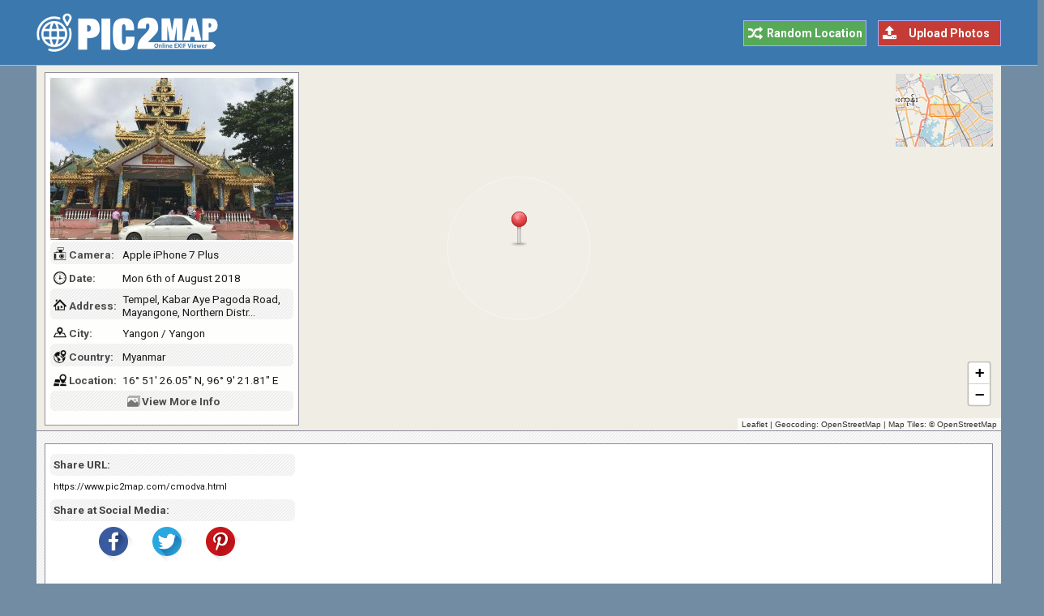

--- FILE ---
content_type: text/html; charset=UTF-8
request_url: https://www.pic2map.com/cmodva.html
body_size: 7472
content:
<!DOCTYPE html> 
<html lang="en">
<head>
<title>Photo taken at Tempel, Kabar Aye Pagoda Road, Mayangone, Northern District, Yangon, 11061, Myanmar with Apple iPhone 7 Plus</title>
<meta http-equiv="Content-Type" content="text/html; charset=UTF-8" />
<meta name="Description" content="The photo was taken using a Apple iPhone 7 Plus camera at Tempel, Kabar Aye Pagoda Road, Mayangone, Northern District, Yangon, 11061, Myanmar." />
<meta name="viewport" content="width=device-width, initial-scale=1.0">
<link href="https://fonts.googleapis.com" rel="preconnect">
<link href="https://fonts.gstatic.com" rel="preconnect" crossorigin>
<link rel="preload" as="style" href="https://fonts.googleapis.com/css2?family=Roboto:wght@400;700&display=swap">
<link rel="stylesheet" media="print" onload="this.onload=null;this.removeAttribute('media');" href="https://fonts.googleapis.com/css2?family=Roboto:wght@400;700&display=swap">
<noscript><link rel="stylesheet" href="https://fonts.googleapis.com/css2?family=Roboto:wght@400;700&display=swap"></noscript>
<link rel="stylesheet" type="text/css" href="https://www.pic2map.com/style.css" />
<link rel="icon" type="image/png" href="https://www.pic2map.com/favicon-96x96.png" sizes="96x96" />
<link rel="icon" type="image/svg+xml" href="https://www.pic2map.com/favicon.svg" />
<link rel="shortcut icon" sizes="16x16" href="https://www.pic2map.com/favicon.ico" />
<link rel="apple-touch-icon" sizes="180x180" href="https://www.pic2map.com/apple-touch-icon.png" />
<meta name="apple-mobile-web-app-title" content="Pic2Map" />
<link rel="manifest" href="https://www.pic2map.com/site.webmanifest" />
<link rel="preconnect" href="https://1.aerial.maps.api.here.com">
<link rel="preconnect" href="https://1.base.maps.api.here.com">
<meta property="og:url" content="https://www.pic2map.com/cmodva.html" />
<meta property="og:type" content="website" />
<meta property="og:title" content="Kabar Aye Pagoda Road, Yangon, Yangon, Myanmar" />
<meta property="og:description" content="The photo was taken using a Apple iPhone 7 Plus camera at Tempel, Kabar Aye Pagoda Road, Mayangone, Northern District, Yangon, 11061, Myanmar." />
<meta property="og:image" content="https://www.pic2map.com/photos/cmodva.jpg" />
<link rel="prefetch" href="https://www.pic2map.com/photos/cmodva.jpg" />
</head>
<body>
<div class="titleblock">
<div class="topcontainer">
<div class="logo"><a href="https://www.pic2map.com/"><img src="https://www.pic2map.com/graphics/logo.png" alt="Pic2Map" width="235" height="52" class="logoimage" /></a></div>

<div class="uploadbutton"><a href="https://www.pic2map.com/"><span class="sp_upload"></span>Upload Photos</a></div>
<div class="randombutton"><a href="https://www.pic2map.com/random.php"><span class="sp_random"></span>Random Location</a></div>
</div>
</div><div id="wrapper">
<div id="photo-map"></div><div id="over_map">
<div class="thumb_background">
<a href="https://www.pic2map.com/photos/cmodva.jpg"><img src="photos/thumbs/cmodva.jpg" width="300" height="200" class="thumbnail" id="show_photo" alt="Photo taken at Tempel, Kabar Aye Pagoda Road, Mayangone, Northern District, Yangon, 11061, Myanmar with Apple iPhone 7 Plus" data-id="photos/cmodva" data-desc="Tempel, Kabar Aye Pagoda Road, Mayangone, Northern District, Yangon, 11061, Myanmar" /></a>
</div>
<div id="geotag">

<div class="tabletr"><span class="tab"><span class="sp_model_small"></span>Camera:</span><span class="value">Apple iPhone 7 Plus</span></div>
<div class="tabletrsimple"><span class="tab"><span class="sp_time_small"></span>Date:</span><span class="value">Mon 6th of August 2018</span></div>

<div class="tabletr"><span class="tab"><span class="sp_address_small"></span>Address:</span><span class="value">Tempel, Kabar Aye Pagoda Road, Mayangone, Northern Distr&#8230;</span></div>
<div class="tabletrsimple"><span class="tab"><span class="sp_city_small"></span>City:</span><span class="value">Yangon / Yangon</span></div>
<div class="tabletr"><span class="tab"><span class="sp_country_small"></span>Country:</span><span class="value">Myanmar</span></div>
<div class="tabletrsimple"><span class="tab"><span class="sp_latitude-longitude_small"></span>Location:</span><span class="value">16&deg; 51' 26.05" N, 96&deg; 9' 21.81" E</span></div>
</div>
<div class="tabletr centbut"><span class="sp_more"></span><span class="photo_details" id="photo_details"><span class="extra">View </span>More Info</span></div>
   </div>
</div>

<div class="container">

<div class="box nbm" style="display:flex;">
<div class="left">
<div>
<div class="tabletr" style="padding:0 0 1px 4px;"><span class="tab">Share URL:</span></div>
<div class="tabletrsimple" style="padding:0 0 1px 4px;"><span class="valuesmall">https://www.pic2map.com/cmodva.html</span></div>
<div class="tabletr" style="padding:0 0 1px 4px;font-weight:700;color:#444;">Share at Social Media:</div>
<div class="socialbuttons">
<a href="https://www.facebook.com/sharer/sharer.php?u=https%3A%2F%2Fwww.pic2map.com%2Fcmodva.html" class="socialshare"><span class="sp_fb" title="Facebook"></span></a>
<a href="https://twitter.com/share?url=https%3A%2F%2Fwww.pic2map.com%2Fcmodva.html&amp;text=Photo+taken+at+Tempel%2C+Kabar+Aye+Pagoda+Road%2C+Mayangone%2C+Northern+District%2C+Yangon%2C+11061%2C+Myanmar+with+Apple+iPhone+7+Plus" class="socialshare"><span class="sp_tw" title="Twitter"></span></a>
<a href="https://pinterest.com/pin/create/link/?url=https%3A%2F%2Fwww.pic2map.com%2Fcmodva.html&amp;media=https%3A%2F%2Fwww.pic2map.com%2Fphotos%2Fcmodva.jpg&amp;description=Photo+taken+at+Tempel%2C+Kabar+Aye+Pagoda+Road%2C+Mayangone%2C+Northern+District%2C+Yangon%2C+11061%2C+Myanmar+with+Apple+iPhone+7+Plus" class="socialshare"><span class="sp_pin" title="Pinterest"></span></a>
</div>
</div>
</div>
<div class="right" style="min-height:80px;">
<!-- Pic2Map 728 -->
<ins class="adsbygoogle"
     style="display:block"
     data-ad-client="ca-pub-6200851690239130"
     data-ad-slot="1403079153"
     data-ad-format="auto"
     data-full-width-responsive="true"></ins>
<script>
     (adsbygoogle = window.adsbygoogle || []).push({});
</script></div>
</div>

<div class="title" id="title">PHOTO EXIF DATA</div>
<div class="box nbmd">
<span class="sp_photo"></span><p>The photo was shot using a Apple iPhone 7 Plus camera at an aperture of f/1.8, 1/2519 sec. shutter speed and ISO 20. iPhone 7 Plus back dual camera 3.99mm f/1.8 lens was used to capture the image. Flash did not fire, compulsory flash mode. The original image file has a resolution of 4032 x 3024 pixels, or in other words 12.2 megapixels.The photo has a resolution of 72 DPI.</p>
<span class="sp_time"></span><p>According to the image metadata, the photo was shot on Monday 6th of August 2018. The local time was 10:11:05. The timezone was Asia / Yangon, which is GMT +06:30. Please note that timezone was guessed using the GPS coordinates and may not be accurate. The EXIF timestamp may also be wrong if the date and time weren't set correctly in the digital camera.</p>

<span class="sp_gpsref"></span><p>Apple iPhone 7 Plus camera has a built-in GPS receiver and allows geotagging on image files. The coordinates and location where the photo was taken is stored in the EXIF. According to GPS data analysis, the photo was taken at coordinates 16&deg; 51' 26.05" N , 96&deg; 9' 21.81" E. The elevation was 25 meters. The camera was pointing West at 260.00 degrees. Using reverse geocoding, the address associated with the coordinates is guessed as Tempel, Kabar Aye Pagoda Road, Mayangone, Northern District, Yangon, 11061, Myanmar. Depending on the GPS receiver and the reception conditions the accuracy may vary and the address should not be regarded as exact location.</p>

</div>

<div class="box nbm" id="midpage">

<!-- Pic2Map 728 Footer -->
<ins class="adsbygoogle"
     style="display:block"
     data-ad-client="ca-pub-6200851690239130"
     data-ad-slot="6292120353"
     data-ad-format="auto"
     data-full-width-responsive="true"></ins>
<script>
     (adsbygoogle = window.adsbygoogle || []).push({});
</script></div>

<div class="title" id="photoinformation">CAMERA INFORMATION</div>
<ul class="details">
<li><div class="dbox"><span class="sp_brand"></span><span class="dtab">Brand:</span><span class="dvalue">Apple</span><span class="tooltip" title="The manufacturer of the recording equipment. This is the manufacturer of the DSC, scanner, video digitizer or other equipment that generated the image."></span></div></li>
<li><div class="dbox"><span class="sp_model"></span><span class="dtab">Model:</span><span class="dvalue">iPhone 7 Plus</span><span class="tooltip" title="The model name or model number of the equipment. This is the model name or number of the DSC, scanner, video digitizer or other equipment that generated the image."></span></div></li>
<li><div class="dbox"><span class="sp_lens"></span><span class="dtab">Lens Info:</span><span class="dvalue">iPhone 7 Plus back dual camera 3.99mm f/1.8</span><span class="tooltip" title="Contains information about the lens that captured the image. This tag notes minimum focal length, maximum focal length, minimum F number in the minimum focal length, and minimum F number in the maximum focal length, which are specification information for the lens that was used in photography."></span></div></li>
<li><div class="dbox"><span class="sp_shutterspeed"></span><span class="dtab">Shutter:</span><span class="dvalue">1/2519 (0.0004 seconds)</span><span class="tooltip" title="The amount of time that a camera's shutter remains open. Shutter speed controls the duration of an exposure - the faster the Shutter speed, the shorter the exposure time."></span></div></li>
<li><div class="dbox"><span class="sp_fstop"></span><span class="dtab">F Number:</span><span class="dvalue">f/1.8</span><span class="tooltip" title="A number that expresses a lens' light-transmitting ability - i.e. the size of the lens opening - its aperture size. Usually found on the barrel of a lens, f-numbers indicate the size of the aperture in relation to the focal length of the lens. A smaller number indicates a larger lens diameter."></span></div></li>
<li><div class="dbox"><span class="sp_iso"></span><span class="dtab">ISO Speed:</span><span class="dvalue">ISO 20</span><span class="tooltip" title="ISO sensitivity expresses the speed of photographic negative materials (formerly expressed as ASA). Since digital cameras do not use film but use image sensors instead, the ISO equivalent is usually given. What ISO denotes is how sensitive the image sensor is to the amount of light present. The higher the ISO, the more sensitive the image sensor and therefore the possibility to take pictures in low-light situations."></span></div></li>
<li><div class="dbox"><span class="sp_flash"></span><span class="dtab">Flash:</span><span class="dvalue">Not Used</span><span class="tooltip" title="Indicates the status of flash when the image was shot. For this photo; flash did not fire, compulsory flash mode."></span></div></li>
<li><div class="dbox"><span class="sp_focallength"></span><span class="dtabx">Focal Length:</span><span class="dvaluex">4.0 mm</span><span class="tooltip" title="Focal length is the distance between the focal point of a lens and the film plane when the lens is focused at infinity. It is used to designate the relative size and angle of view of a lens, expressed in millimeters (mm)."></span></div></li>
<li><div class="dbox"><span class="sp_colorspace"></span><span class="dtab">Color Space:</span><span class="dvalue">RGB </span><span class="tooltip" title="The color space information tag is always recorded as the color space specifier. Normally sRGB is used to define the color space based on the PC monitor conditions and environment. If a color space other than sRGB is used, Uncalibrated is set."></span></div></li>
</ul>

<div class="title" id="fileinformation">FILE INFORMATION</div>
<ul class="details">
<li><div class="dbox"><span class="sp_mime"></span><span class="dtab">File Name:</span><span class="dvalue">IMG_2710.JPG</span><span class="tooltip" title="The original name of the file. Many digital cameras, P&S and DSLR's use the DSC prefix on their image file naming. Others like Canon use IMG and some Panasonic P&S as well as Kodak cameras use 100_ as a prefix"></span></div></li>
<li><div class="dbox"><span class="sp_imagesize"></span><span class="dtab">Image Size:</span><span class="dvalue">4032 x 3024 pixels</span><span class="tooltip" title="The width and height of uploaded image expressed in pixels."></span></div></li>
<li><div class="dbox"><span class="sp_pixels"></span><span class="dtab">Resolution:</span><span class="dvalue">12.2 megapixels</span><span class="tooltip" title="Refers to a million pixels, and is used in describing the number of pixels that a digital device's image sensor has."></span></div></li>
<li><div class="dbox"><span class="sp_filesize"></span><span class="dtab">Unique ID:</span><span class="dvalue"></span><span class="tooltip" title="This tag indicates an identifier assigned uniquely to each image."></span></div></li>
<li><div class="dbox"><span class="sp_mime"></span><span class="dtab">MIME Type:</span><span class="dvalue">image/jpeg</span><span class="tooltip" title="This header indicates the Internet media type of the message content, consisting of a type and subtype."></span></div></li>
<li><div class="dbox"><span class="sp_xresolution"></span><span class="dtab">Dots/Inch:</span><span class="dvalue">72 DPI</span><span class="tooltip" title="The number of pixels per ResolutionUnit in the X and Y directions. When the image resolution is unknown, 72 dpi is designated."></span></div></li>
</ul>

<div class="title" id="datetime">DATE &amp; TIME</div>
<ul class="details">
<li><div class="dbox"><span class="sp_date"></span><span class="dtab">Date:</span><span class="dvalue">2018-08-06</span><span class="tooltip" title="The date of image creation. In Exif standard, it is the date and time the file was changed."></span></div></li>
<li><div class="dbox"><span class="sp_time"></span><span class="dtab">Time:</span><span class="dvalue">10:11:05 (GMT +06:30)</span><span class="tooltip" title="The time of image creation. In Exif standard, it is the date and time the file was changed."></span></div></li>
<li><div class="dbox"><span class="sp_timezone"></span><span class="dtab">Time Zone:</span><span class="dvalue">Asia / Yangon</span><span class="tooltip" title="A Time Zone refers to any of 24 regions loosely divided by longitude, where the same standard time is kept."></span></div></li>
</ul>


<div class="title" id="gpsinformation">GPS INFORMATION</div>
<ul class="details">
<li><div class="dbox"><span class="sp_latitude-longitude"></span><span class="dtab">Latitude:</span><span class="dvalue">16.857236</span><span class="tooltip" title="Latitude is a geographic coordinate that specifies the north-south position of a point on the Earth's surface."></span></div></li>
<li><div class="dbox"><span class="sp_latitude-longitude"></span><span class="dtab">Longitude:</span><span class="dvalue">96.156058</span><span class="tooltip" title="Longitude is a geographic coordinate that specifies the east-west position of a point on the Earth's surface."></span></div></li>
<li><div class="dbox"><span class="sp_gpsref"></span><span class="dtab">Lat Ref:</span><span class="dvalue">North</span><span class="tooltip" title="Indicates whether the latitude is north or south latitude. The ASCII value 'N' indicates north latitude, and 'S' is south latitude."></span></div></li>
<li><div class="dbox"><span class="sp_gpsref"></span><span class="dtab">Long Ref:</span><span class="dvalue">East</span><span class="tooltip" title="Indicates whether the longitude is east or west longitude. ASCII 'E' indicates east longitude, and 'W' is west longitude."></span></div></li>
<li><div class="dbox"><span class="sp_coordinates"></span><span class="dtab">Coordinates:</span><span class="dvalue">16&deg; 51' 26.05" N , 96&deg; 9' 21.81" E</span><span class="tooltip" title="Indicates the geographic coordinate system. The coordinates are expressed as three rational values giving the degrees, minutes, and seconds, respectively."></span></div></li>
<li><div class="dbox"><span class="sp_altitude"></span><span class="dtab">Altitude:</span><span class="dvalue">25m. (Above Sea Level)</span><span class="tooltip" title="The GPS altitude determined by trilateration with four or more satellites. The reference unit is meters."></span></div></li>
<li><div class="dbox"><span class="sp_directionref"></span><span class="dtabx">Direction Ref:</span><span class="dvaluex">True North</span><span class="tooltip" title="Indicates the reference for giving the direction of the image when it is captured. 'T' denotes true direction and 'M' is magnetic direction."></span></div></li>
<li><div class="dbox"><span class="sp_direction"></span><span class="dtab">Direction:</span><span class="dvalue">260.00 Degrees</span><span class="tooltip" title="Indicates the direction of the image when it was captured. The range of values is from 0.00 to 359.99."></span></div></li>
<li><div class="dbox"><span class="sp_pointing"></span><span class="dtab">Pointing:</span><span class="dvalue">West</span><span class="tooltip" title="Indicates the direction the camera is pointing when the photo was was captured."></span></div></li>
</ul>

<div class="title" id="locationinformation">LOCATION INFORMATION</div>
<ul class="details">
<li><div class="dbox"><span class="sp_city"></span><span class="dtab">City:</span><span class="dvalue">Yangon</span></div></li>
<li><div class="dbox"><span class="sp_state"></span><span class="dtab">State:</span><span class="dvalue">Yangon</span></div></li>
<li><div class="dbox"><span class="sp_country"></span><span class="dtab">Country:</span><span class="dvalue">Myanmar</span></div></li>
</ul>
<div class="box">
<div class="address_box">
<span class="sp_address"></span><span class="dtab">Address:</span><span class="dvaluenormal">Tempel, Kabar Aye Pagoda Road, Mayangone, Northern District, Yangon, 11061, Myanmar<br /><span class="addressnote">(Location was guessed from coordinates and may not be accurate.)</span></span>
</div>
</div>

<div class="title" id="featured">PHOTOS NEAR THIS LOCATION</div>
<ul class="details"><li><div class="dbox"><a href="https://www.pic2map.com/yefanf.html"><img src="https://www.pic2map.com/photos/thumbs/yefanf.jpg" class="thumbnail_similar" width="300" height="200" alt="Shwe Maw Daw Pagoda, Pagoda Rd, Bago, Myanmar (Burma)" loading="lazy" /></a><p class="underthumbtext"><a href="https://www.pic2map.com/yefanf.html">Pagoda Road, Bago, Bago Region, Myanmar (Burma)</a></p><p class="undertitletext">64.38 km / 39.98 miles away</p></div>
</li><li><div class="dbox"><a href="https://www.pic2map.com/pwrqry.html"><img src="https://www.pic2map.com/photos/thumbs/pwrqry.jpg" class="thumbnail_similar" width="300" height="200" alt="105, Tambon Mae La, Amphoe Tha Song Yang, Chang Wat Tak 63140, Thailand" loading="lazy" /></a><p class="underthumbtext"><a href="https://www.pic2map.com/pwrqry.html">105, Tambon Mae La, Chang Wat Tak, Thailand</a></p><p class="undertitletext">239.71 km / 148.86 miles away</p></div>
</li><li><div class="dbox"><a href="https://www.pic2map.com/lyyasx.html"><img src="https://www.pic2map.com/photos/thumbs/lyyasx.jpg" class="thumbnail_similar" width="300" height="200" alt="Soi Sriwichai, Amphoe Mueang Chiang Mai, Chang Wat Chiang Mai 50200, Thailand" loading="lazy" /></a><p class="underthumbtext"><a href="https://www.pic2map.com/lyyasx.html">Soi Sriwichai, Chang Wat Chiang Mai, Thailand</a></p><p class="undertitletext">363.63 km / 225.82 miles away</p></div>
</li><li><div class="dbox"><a href="https://www.pic2map.com/ibzeob.html"><img src="https://www.pic2map.com/photos/thumbs/ibzeob.jpg" class="thumbnail_similar" width="300" height="200" alt="Wat Phra Singh, Samlan Road Soi 1, Muang Chiang Mai, Chiang Mai, Pa Daet, Saraphi District, Chiang Mai Province, 55520, Thailand" loading="lazy" /></a><p class="underthumbtext"><a href="https://www.pic2map.com/ibzeob.html">Samlan Road Soi 1, Chiang Mai, Chiang Mai Province, Thailand</a></p><p class="undertitletext">367.77 km / 228.39 miles away</p></div>
</li><li><div class="dbox"><a href="https://www.pic2map.com/nrhnkx.html"><img src="https://www.pic2map.com/photos/thumbs/nrhnkx.jpg" class="thumbnail_similar" width="300" height="200" alt="Wat Chedi Luang, Prapokklao Road Soi 8, Muang Chiang Mai, Chiang Mai, Saraphi District, Chiang Mai Province, 4452, Thailand" loading="lazy" /></a><p class="underthumbtext"><a href="https://www.pic2map.com/nrhnkx.html">Prapokklao Road Soi 8, Chiang Mai, Chiang Mai Province, Thailand</a></p><p class="undertitletext">368.1 km / 228.59 miles away</p></div>
</li><li><div class="dbox"><a href="https://www.pic2map.com/qlfgao.html"><img src="https://www.pic2map.com/photos/thumbs/qlfgao.jpg" class="thumbnail_similar" width="300" height="200" alt="Manee Nopparat Rd, Tambon Si Phum, Amphoe Mueang Chiang Mai, Chang Wat Chiang Mai 50300, Thailand" loading="lazy" /></a><p class="underthumbtext"><a href="https://www.pic2map.com/qlfgao.html">Manee Nopparat Road, Chiang Mai, Chang Wat Chiang Mai, Thailand</a></p><p class="undertitletext">369.09 km / 229.21 miles away</p></div>
</li><li><div class="dbox"><a href="https://www.pic2map.com/bsohn.html"><img src="https://www.pic2map.com/photos/thumbs/bsohn.jpg" class="thumbnail_similar" width="300" height="200" alt="Tambon Mueang Kao, Amphoe Mueang Sukhothai, Chang Wat Sukhothai 64210, Thailand" loading="lazy" /></a><p class="underthumbtext"><a href="https://www.pic2map.com/bsohn.html">Unnamed Road, Tambon Mueang Kao, Chang Wat Sukhothai, Thailand</a></p><p class="undertitletext">376.27 km / 233.66 miles away</p></div>
</li><li><div class="dbox"><a href="https://www.pic2map.com/zeomjw.html"><img src="https://www.pic2map.com/photos/thumbs/zeomjw.jpg" class="thumbnail_similar" width="300" height="200" alt="Wat Phra Phai Luang-rop Nai Wat Phra Phai Luang Road, Tambon Mueang Kao, Amphoe Mueang Sukhothai, Chang Wat Sukhothai 64210, Thailand" loading="lazy" /></a><p class="underthumbtext"><a href="https://www.pic2map.com/zeomjw.html">Wat Phra Phai Luang-rop Nai Wat Phra Phai Luang Road, Tambon Mueang Kao, Chang Wat Sukhothai, Thailand</a></p><p class="undertitletext">376.89 km / 234.05 miles away</p></div>
</li><li><div class="dbox"><a href="https://www.pic2map.com/tuqtfg.html"><img src="https://www.pic2map.com/photos/thumbs/tuqtfg.jpg" class="thumbnail_similar" width="300" height="200" alt="1113, Tambon Mueang Kao, Amphoe Mueang Sukhothai, Chang Wat Sukhothai 64210, Thailand" loading="lazy" /></a><p class="underthumbtext"><a href="https://www.pic2map.com/tuqtfg.html">1113, Tambon Mueang Kao, Chang Wat Sukhothai, Thailand</a></p><p class="undertitletext">377.14 km / 234.21 miles away</p></div>
</li><li><div class="dbox"><a href="https://www.pic2map.com/yzhapc.html"><img src="https://www.pic2map.com/photos/thumbs/yzhapc.jpg" class="thumbnail_similar" width="300" height="200" alt="Sukhothai Historical Park, Unnamed Road, Tambon Mueang Kao, Amphoe Mueang Sukhothai, Chang Wat Sukhothai 64210, Thailand" loading="lazy" /></a><p class="underthumbtext"><a href="https://www.pic2map.com/yzhapc.html">Unnamed Road, Tambon Mueang Kao, Chang Wat Sukhothai, Thailand</a></p><p class="undertitletext">377.28 km / 234.29 miles away</p></div>
</li><li><div class="dbox"><a href="https://www.pic2map.com/uhvile.html"><img src="https://www.pic2map.com/photos/thumbs/uhvile.jpg" class="thumbnail_similar" width="300" height="200" alt="1113, Tambon Mueang Kao, Amphoe Mueang Sukhothai, Chang Wat Sukhothai 64210, Thailand" loading="lazy" /></a><p class="underthumbtext"><a href="https://www.pic2map.com/uhvile.html">1113, Tambon Mueang Kao, Chang Wat Sukhothai, Thailand</a></p><p class="undertitletext">377.4 km / 234.37 miles away</p></div>
</li><li><div class="dbox"><a href="https://www.pic2map.com/ysigwh.html"><img src="https://www.pic2map.com/photos/thumbs/ysigwh.jpg" class="thumbnail_similar" width="300" height="200" alt="Unnamed Road, Tambon Mae Kra Bung, Amphoe Si Sawat, Chang Wat Kanchanaburi 71250, Thailand" loading="lazy" /></a><p class="underthumbtext"><a href="https://www.pic2map.com/ysigwh.html">Unnamed Road, Amphoe Si Sawat, Chang Wat Kanchanaburi, Thailand</a></p><p class="undertitletext">390.03 km / 242.21 miles away</p></div>
</li><li><div class="dbox"><a href="https://www.pic2map.com/hwcpy.html"><img src="https://www.pic2map.com/photos/thumbs/hwcpy.jpg" class="thumbnail_similar" width="300" height="200" alt="Unnamed Road, Amphoe Si Satchanalai, Chang Wat Sukhothai 64190, Thailand" loading="lazy" /></a><p class="underthumbtext"><a href="https://www.pic2map.com/hwcpy.html">Unnamed Road, Si Satchanalai, Chang Wat Sukhothai, Thailand</a></p><p class="undertitletext">390.42 km / 242.45 miles away</p></div>
</li><li><div class="dbox"><a href="https://www.pic2map.com/nsopxk.html"><img src="https://www.pic2map.com/photos/thumbs/nsopxk.jpg" class="thumbnail_similar" width="300" height="200" alt="4041, Tambon Na Suan, Amphoe Si Sawat, Chang Wat Kanchanaburi 71250, Thailand" loading="lazy" /></a><p class="underthumbtext"><a href="https://www.pic2map.com/nsopxk.html">4041, Amphoe Si Sawat, Chang Wat Kanchanaburi, Thailand</a></p><p class="undertitletext">390.66 km / 242.6 miles away</p></div>
</li><li><div class="dbox"><a href="https://www.pic2map.com/zhggob.html"><img src="https://www.pic2map.com/photos/thumbs/zhggob.jpg" class="thumbnail_similar" width="300" height="200" alt="Nampan, Myanmar (Burma)" loading="lazy" /></a><p class="underthumbtext"><a href="https://www.pic2map.com/zhggob.html">Unnamed Road, Nampan, Shan, Myanmar (Burma)</a></p><p class="undertitletext">409.09 km / 254.05 miles away</p></div>
</li><li><div class="dbox"><a href="https://www.pic2map.com/hfpgpx.html"><img src="https://www.pic2map.com/photos/thumbs/hfpgpx.jpg" class="thumbnail_similar" width="300" height="200" alt="Inle Lake West Corridor Road, Myanmar (Burma)" loading="lazy" /></a><p class="underthumbtext"><a href="https://www.pic2map.com/hfpgpx.html">Inle Lake West Corridor Road, Shan, Myanmar (Burma)</a></p><p class="undertitletext">414.02 km / 257.11 miles away</p></div>
</li><li><div class="dbox"><a href="https://www.pic2map.com/hbhxq.html"><img src="https://www.pic2map.com/photos/thumbs/hbhxq.jpg" class="thumbnail_similar" width="300" height="200" alt="3199, Tambon Tha Kradan, Amphoe Si Sawat, Chang Wat Kanchanaburi 71250, Thailand" loading="lazy" /></a><p class="underthumbtext"><a href="https://www.pic2map.com/hbhxq.html">3199, Amphoe Si Sawat, Chang Wat Kanchanaburi, Thailand</a></p><p class="undertitletext">416.39 km / 258.58 miles away</p></div>
</li><li><div class="dbox"><a href="https://www.pic2map.com/dtfyzd.html"><img src="https://www.pic2map.com/photos/thumbs/dtfyzd.jpg" class="thumbnail_similar" width="300" height="200" alt="Unnamed Road, Tambon Tha Kradan, Amphoe Si Sawat, Chang Wat Kanchanaburi 71250, Thailand" loading="lazy" /></a><p class="underthumbtext"><a href="https://www.pic2map.com/dtfyzd.html">Unnamed Road, Amphoe Si Sawat, Chang Wat Kanchanaburi, Thailand</a></p><p class="undertitletext">418.12 km / 259.65 miles away</p></div>
</li></ul></div>
<script>
function initialize() {
var locations = [
['yefanf', 17.336814, 96.496933, 'Pagoda Road, Bago, Bago Region, Myanmar (Burma)'],
['pwrqry', 17.117078, 98.396789, '105, Tambon Mae La, Chang Wat Tak, Thailand'],
['lyyasx', 18.804832, 98.921625, 'Soi Sriwichai, Chang Wat Chiang Mai, Thailand'],
['ibzeob', 18.788597, 98.982350, 'Samlan Road Soi 1, Chiang Mai, Chiang Mai Province, Thailand'],
['nrhnkx', 18.787000, 98.987333, 'Prapokklao Road Soi 8, Chiang Mai, Chiang Mai Province, Thailand'],
['qlfgao', 18.795571, 98.992523, 'Manee Nopparat Road, Chiang Mai, Chang Wat Chiang Mai, Thailand'],
['bsohn', 17.027010, 99.693838, 'Unnamed Road, Tambon Mueang Kao, Chang Wat Sukhothai, Thailand'],
['zeomjw', 17.029172, 99.699608, 'Wat Phra Phai Luang-rop Nai Wat Phra Phai Luang Road, Tambon Mueang Kao, Chang Wat Sukhothai, Thailand'],
['tuqtfg', 17.029008, 99.701995, '1113, Tambon Mueang Kao, Chang Wat Sukhothai, Thailand'],
['yzhapc', 17.016327, 99.703807, 'Unnamed Road, Tambon Mueang Kao, Chang Wat Sukhothai, Thailand'],
['uhvile', 17.018728, 99.704852, '1113, Tambon Mueang Kao, Chang Wat Sukhothai, Thailand'],
['ysigwh', 14.639925, 98.986586, 'Unnamed Road, Amphoe Si Sawat, Chang Wat Kanchanaburi, Thailand'],
['hwcpy', 17.431103, 99.786123, 'Unnamed Road, Si Satchanalai, Chang Wat Sukhothai, Thailand'],
['nsopxk', 14.637819, 98.992314, '4041, Amphoe Si Sawat, Chang Wat Kanchanaburi, Thailand'],
['zhggob', 20.475167, 96.889381, 'Unnamed Road, Nampan, Shan, Myanmar (Burma)'],
['hfpgpx', 20.519500, 96.894511, 'Inle Lake West Corridor Road, Shan, Myanmar (Burma)'],
['hbhxq', 14.430181, 99.124594, '3199, Amphoe Si Sawat, Chang Wat Kanchanaburi, Thailand'],
['dtfyzd', 14.407100, 99.125247, 'Unnamed Road, Amphoe Si Sawat, Chang Wat Kanchanaburi, Thailand'],

]
var map = L.map('photo-map', {dragging:!L.Browser.mobile , scrollWheelZoom:true}).setView([16.857236,96.156058], 16);
L.tileLayer('https://tile.openstreetmap.org/{z}/{x}/{y}.png', {
tileSize: 256,
maxZoom: 18,
minZoom: 7,
attribution: ' Geocoding: <a href="https://www.openstreetmap.org" target="_blank" rel="noopener">OpenStreetMap</a> | Map Tiles: &copy; <a href="https://www.openstreetmap.org/copyright" target="_blank" rel="noopener">OpenStreetMap</a>'
}).addTo(map);

var osmmini = new L.TileLayer('https://tile.openstreetmap.org/{z}/{x}/{y}.png', {minZoom: 2, maxZoom: 14});
var miniMap = new L.Control.MiniMap(osmmini, {width:120, height:90, toggleDisplay:true}).setPosition('topright').addTo(map);
map.zoomControl.setPosition('bottomright');

var marker = L.marker([16.857236,96.156058], {icon: L.icon({iconUrl: 'https://www.pic2map.com/graphics/pin.png',iconSize:[48,48],iconAnchor: [24,48],popupAnchor:  [-10,-15]})}).addTo(map);
var circle = L.circle([16.857236,96.156058], {radius: 200, stroke:true, color: '#FFFFFF', opacity: 0.4, weight: 1, fillColor: '#FFFFFF', fillOpacity: 0.1}).addTo(map);

for (i = 0; i < locations.length; i++) {
var iconcontent = L.icon({iconUrl: 'https://www.pic2map.com/graphics/camera.png',iconSize:[24,24],iconAnchor: [12,24],popupAnchor:  [-10,-15]});
var content = "<div class=\"gmapwindow\"><div class=\"gmaptitle\" id=\"title\">" + locations[i][3] + "</div><a href=\"https://www.pic2map.com/" + locations[i][0] + ".html\" target=\"_blank\"><img src=\"https://www.pic2map.com/photos/thumbs/" + locations[i][0] + ".jpg\" class=\"gmapimage\"></a></div>";
var marker = L.marker([locations[i][1],locations[i][2]], {icon: iconcontent}).bindPopup(content).addTo(map);
}


}
</script>
<div class="footer">
<div class="bottomcontainer">
<p class="fright">Pic2Map.com | <a class="bottom" href="https://www.pic2map.com/about-us.html" rel="nofollow">About Us</a> | <a class="bottom" href="https://www.pic2map.com/terms.html" rel="nofollow">Terms of Use</a> | <a class="bottom" href="https://www.pic2map.com/privacy.html" rel="nofollow">Privacy Policy</a> | <a class="bottom" href="https://www.pic2map.com/contact.html" rel="nofollow">Contact</a>
<p class="footertext">&copy; Pic2Map.com is an online photo location viewer that utilizes EXIF GPS coordinate data to create a map view of your photos. EXIF is a standard that defines specific information related to an image captured by a digital camera, smartphone or a tablet. Geotag, exif image metadata and map coordinates are not guaranteed to be accurate, correct or complete.</p>
</div>
</div>
<div class="scrolldiv">
<a href="#" class="scrollup" id="scrollup">Scroll</a>
</div>
<script src="https://www.pic2map.com/js/pic2map.js"></script>
<script async src="https://pagead2.googlesyndication.com/pagead/js/adsbygoogle.js?client=ca-pub-6200851690239130" crossorigin="anonymous"></script>
<script>
var sc_project=10431179;
var sc_invisible=1;
var sc_security="37a7b694";
var sc_https=1;
var scJsHost = "https://secure.";
(function() {
    var s = document.createElement("script");
    s.type = "text/javascript";
    s.src = scJsHost + "statcounter.com/counter/counter.js";
    s.async = true;
    s.defer = true;
    document.body.appendChild(s);
})();
</script><script defer src="https://static.cloudflareinsights.com/beacon.min.js/vcd15cbe7772f49c399c6a5babf22c1241717689176015" integrity="sha512-ZpsOmlRQV6y907TI0dKBHq9Md29nnaEIPlkf84rnaERnq6zvWvPUqr2ft8M1aS28oN72PdrCzSjY4U6VaAw1EQ==" data-cf-beacon='{"version":"2024.11.0","token":"8b98eacfd0f34667b710f69b0365312f","r":1,"server_timing":{"name":{"cfCacheStatus":true,"cfEdge":true,"cfExtPri":true,"cfL4":true,"cfOrigin":true,"cfSpeedBrain":true},"location_startswith":null}}' crossorigin="anonymous"></script>
</body>
</html>

--- FILE ---
content_type: text/html; charset=utf-8
request_url: https://www.google.com/recaptcha/api2/aframe
body_size: 266
content:
<!DOCTYPE HTML><html><head><meta http-equiv="content-type" content="text/html; charset=UTF-8"></head><body><script nonce="jmNi8i_vsDuRJdghuZZvYA">/** Anti-fraud and anti-abuse applications only. See google.com/recaptcha */ try{var clients={'sodar':'https://pagead2.googlesyndication.com/pagead/sodar?'};window.addEventListener("message",function(a){try{if(a.source===window.parent){var b=JSON.parse(a.data);var c=clients[b['id']];if(c){var d=document.createElement('img');d.src=c+b['params']+'&rc='+(localStorage.getItem("rc::a")?sessionStorage.getItem("rc::b"):"");window.document.body.appendChild(d);sessionStorage.setItem("rc::e",parseInt(sessionStorage.getItem("rc::e")||0)+1);localStorage.setItem("rc::h",'1769422777226');}}}catch(b){}});window.parent.postMessage("_grecaptcha_ready", "*");}catch(b){}</script></body></html>